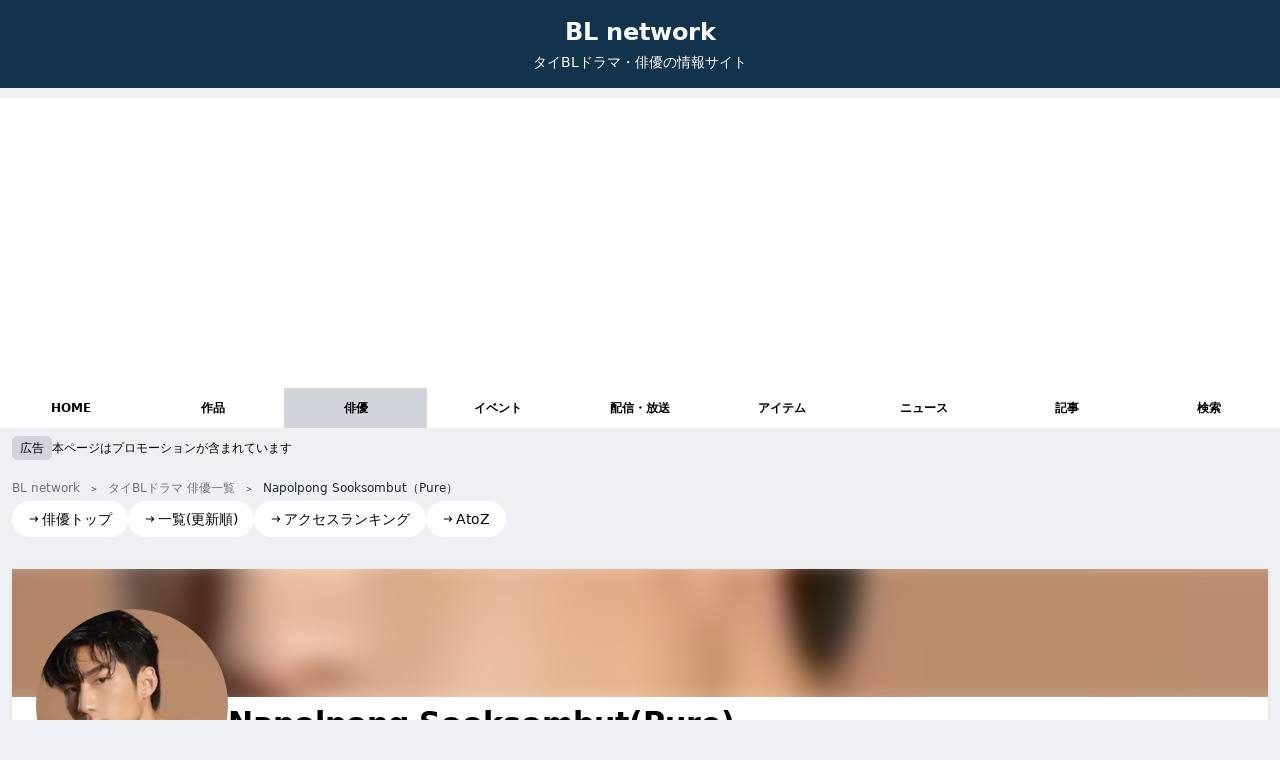

--- FILE ---
content_type: text/html; charset=utf-8
request_url: https://www.bl-n.com/actors/napolpong/
body_size: 10415
content:
<!DOCTYPE html><html lang="ja"> <head><!-- Google tag (gtag.js) --><script type="text/partytown" src="https://www.googletagmanager.com/gtag/js?id=G-7PMPQ83DJN"></script><script type="text/partytown">
      window.dataLayer = window.dataLayer || [];
      function gtag() {
        dataLayer.push(arguments);
      }
      gtag("js", new Date());

      gtag("config", "G-7PMPQ83DJN");
    </script><meta charset="UTF-8"><link rel="icon" type="image/svg+xml" href="/favicon.svg"><meta name="generator" content="Astro v5.9.3"><!-- 基本メタタグ --><title>Napolpong Sooksombut（Pure）｜BL network（タイBLドラマ情報サイト） | BL Network</title><meta name="description" content="「My Universe The Series」などに出演の、「Napolpong Sooksombut（Pure）」の出演作品の一覧・SNSアカウントなどを紹介！"><meta name="robots" content="index, follow"><!-- 正規URL --><!-- Open Graph --><meta property="og:title" content="Napolpong Sooksombut（Pure）｜BL network（タイBLドラマ情報サイト）"><meta property="og:description" content="「My Universe The Series」などに出演の、「Napolpong Sooksombut（Pure）」の出演作品の一覧・SNSアカウントなどを紹介！"><meta property="og:type" content="website"><meta property="og:url" content="http://localhost:4321/actors/napolpong/"><meta property="og:site_name" content="BL Network"><meta property="og:image" content="https://bl-network.com/ogp.jpg"><!-- Twitter Card --><meta name="twitter:card" content="summary_large_image"><meta name="twitter:title" content="Napolpong Sooksombut（Pure）｜BL network（タイBLドラマ情報サイト）"><meta name="twitter:description" content="「My Universe The Series」などに出演の、「Napolpong Sooksombut（Pure）」の出演作品の一覧・SNSアカウントなどを紹介！"><meta name="twitter:image" content="https://bl-network.com/ogp.jpg"><!-- 構造化データ --><!-- その他のSEOメタタグ --><meta name="format-detection" content="telephone=no"><meta name="theme-color" content="#ffffff"><!-- Viewport（レスポンシブ対応） --><meta name="viewport" content="width=device-width, initial-scale=1.0"><link rel="stylesheet" href="/_astro/_actorId_.BsC44qnu.css">
<style>.card-group[data-astro-cid-yrmfy2mw]{color:#13334c;border-color:#13334c}
.card-group-body[data-astro-cid-xsgeiu2b]{background-color:#fff;border:1px solid rgba(239,240,243,1);border-radius:.5rem;padding:1rem}
.card-group-head[data-astro-cid-76dvjap3]{z-index:10}.card-group-round[data-astro-cid-76dvjap3]{background-color:#fff;border:1px solid rgba(239,240,243,1)}
.custom-bg-image[data-astro-cid-4rmiwlqv]{background-repeat:no-repeat}
.picture[data-astro-cid-z3itikz5] picture{display:block;width:100%;height:100%}.picture[data-astro-cid-z3itikz5] img{width:100%;height:100%;-o-object-fit:contain;object-fit:contain}
@media (max-width: 640px){span[data-astro-cid-pr4bgsnh]{font-size:.625rem}}div[data-astro-cid-imcgm7q3]{border-radius:.375rem;transition:background-color .2s ease}div[data-astro-cid-imcgm7q3]:hover{background-color:#f1f5f9}div[data-astro-cid-l2nsdhvr]{z-index:10}span[data-astro-cid-l2nsdhvr]{-webkit-backdrop-filter:blur(4px);backdrop-filter:blur(4px);background-color:#ffffffe6;transition:opacity .2s ease}span[data-astro-cid-l2nsdhvr]:hover{opacity:1}
.checkbox[data-astro-cid-fwg35vw2]{display:none}.checkbox[data-astro-cid-fwg35vw2]:checked+div[data-astro-cid-fwg35vw2]>.newsList[data-astro-cid-fwg35vw2]>div{display:block}.newsList[data-astro-cid-fwg35vw2]>div:nth-child(n+4){display:none}
.imageLinkText[data-astro-cid-sgizfpya]{font-size:10px;opacity:.8}.imageLink[data-astro-cid-sgizfpya]:hover .imageLinkText[data-astro-cid-sgizfpya]{opacity:1}
.song-card[data-astro-cid-5n7b34q4]{display:grid;grid-template-rows:subgrid;grid-row:span 4}.actors[data-astro-cid-5n7b34q4] p[data-astro-cid-5n7b34q4]+p[data-astro-cid-5n7b34q4]:before{content:"/ "}
.head[data-astro-cid-ry6sswya]{position:relative;display:inline-block}.head[data-astro-cid-ry6sswya]:after{content:"";display:block;position:absolute;left:0;bottom:0;width:100%;height:2px;background-color:#000}
@charset "UTF-8";.item[data-astro-cid-cdxuhk2m]+.item[data-astro-cid-cdxuhk2m]:before{margin:0 5px;content:"＞";font-size:10px}
</style>
<link rel="stylesheet" href="/_astro/_category_.B2dCF3NR.css"><script>!(function(w,p,f,c){if(!window.crossOriginIsolated && !navigator.serviceWorker) return;c=w[p]=Object.assign(w[p]||{},{"lib":"/~partytown/","debug":false});c[f]=(c[f]||[]).concat(["dataLayer.push"])})(window,'partytown','forward');/* Partytown 0.11.1 - MIT QwikDev */
const t={preserveBehavior:!1},e=e=>{if("string"==typeof e)return[e,t];const[n,r=t]=e;return[n,{...t,...r}]},n=Object.freeze((t=>{const e=new Set;let n=[];do{Object.getOwnPropertyNames(n).forEach((t=>{"function"==typeof n[t]&&e.add(t)}))}while((n=Object.getPrototypeOf(n))!==Object.prototype);return Array.from(e)})());!function(t,r,o,i,a,s,c,l,d,p,u=t,f){function h(){f||(f=1,"/"==(c=(s.lib||"/~partytown/")+(s.debug?"debug/":""))[0]&&(d=r.querySelectorAll('script[type="text/partytown"]'),i!=t?i.dispatchEvent(new CustomEvent("pt1",{detail:t})):(l=setTimeout(v,(null==s?void 0:s.fallbackTimeout)||1e4),r.addEventListener("pt0",w),a?y(1):o.serviceWorker?o.serviceWorker.register(c+(s.swPath||"partytown-sw.js"),{scope:c}).then((function(t){t.active?y():t.installing&&t.installing.addEventListener("statechange",(function(t){"activated"==t.target.state&&y()}))}),console.error):v())))}function y(e){p=r.createElement(e?"script":"iframe"),t._pttab=Date.now(),e||(p.style.display="block",p.style.width="0",p.style.height="0",p.style.border="0",p.style.visibility="hidden",p.setAttribute("aria-hidden",!0)),p.src=c+"partytown-"+(e?"atomics.js?v=0.11.1":"sandbox-sw.html?"+t._pttab),r.querySelector(s.sandboxParent||"body").appendChild(p)}function v(n,o){for(w(),i==t&&(s.forward||[]).map((function(n){const[r]=e(n);delete t[r.split(".")[0]]})),n=0;n<d.length;n++)(o=r.createElement("script")).innerHTML=d[n].innerHTML,o.nonce=s.nonce,r.head.appendChild(o);p&&p.parentNode.removeChild(p)}function w(){clearTimeout(l)}s=t.partytown||{},i==t&&(s.forward||[]).map((function(r){const[o,{preserveBehavior:i}]=e(r);u=t,o.split(".").map((function(e,r,o){var a;u=u[o[r]]=r+1<o.length?u[o[r]]||(a=o[r+1],n.includes(a)?[]:{}):(()=>{let e=null;if(i){const{methodOrProperty:n,thisObject:r}=((t,e)=>{let n=t;for(let t=0;t<e.length-1;t+=1)n=n[e[t]];return{thisObject:n,methodOrProperty:e.length>0?n[e[e.length-1]]:void 0}})(t,o);"function"==typeof n&&(e=(...t)=>n.apply(r,...t))}return function(){let n;return e&&(n=e(arguments)),(t._ptf=t._ptf||[]).push(o,arguments),n}})()}))})),"complete"==r.readyState?h():(t.addEventListener("DOMContentLoaded",h),t.addEventListener("load",h))}(window,document,navigator,top,window.crossOriginIsolated);;(e=>{e.addEventListener("astro:before-swap",e=>{let r=document.body.querySelector("iframe[src*='/~partytown/']");if(r)e.newDocument.body.append(r)})})(document);</script></head> <body> <div data-pagefind-ignore> <header class="" data-pagefind-ignore data-astro-cid-cazl3byt> <div class="header text-white text-center mx-auto py-4" } data-astro-cid-cazl3byt> <div data-astro-cid-cazl3byt> <h1 data-astro-cid-cazl3byt> <a class="text-2xl font-bold text-gray-50" href="/" data-astro-cid-cazl3byt>BL network</a> </h1> <h2 class="text-sm mt-1" data-astro-cid-cazl3byt>タイBLドラマ・俳優の情報サイト</h2> </div> </div> <nav class="bg-white" data-astro-cid-fsga7xnn> <div class="common-container mx-auto" data-astro-cid-fsga7xnn> <ul class="grid grid-cols-5 md:grid-cols-9" data-astro-cid-fsga7xnn> <li data-astro-cid-fsga7xnn> <a href="/" class="block py-3 text-center text-xs font-bold hover:bg-gray-200 " data-astro-cid-fsga7xnn> HOME </a> </li><li data-astro-cid-fsga7xnn> <a href="/works/" class="block py-3 text-center text-xs font-bold hover:bg-gray-200 " data-astro-cid-fsga7xnn> 作品 </a> </li><li data-astro-cid-fsga7xnn> <a href="/actors/" class="block py-3 text-center text-xs font-bold hover:bg-gray-200 bg-gray-300" data-astro-cid-fsga7xnn> 俳優 </a> </li><li data-astro-cid-fsga7xnn> <a href="/events/" class="block py-3 text-center text-xs font-bold hover:bg-gray-200 " data-astro-cid-fsga7xnn> イベント </a> </li><li data-astro-cid-fsga7xnn> <a href="/services/" class="block py-3 text-center text-xs font-bold hover:bg-gray-200 " data-astro-cid-fsga7xnn> 配信・放送 </a> </li><li data-astro-cid-fsga7xnn> <a href="/items/" class="block py-3 text-center text-xs font-bold hover:bg-gray-200 " data-astro-cid-fsga7xnn> アイテム </a> </li><li data-astro-cid-fsga7xnn> <a href="/news/" class="block py-3 text-center text-xs font-bold hover:bg-gray-200 " data-astro-cid-fsga7xnn> ニュース </a> </li><li data-astro-cid-fsga7xnn> <a href="/articles/" class="block py-3 text-center text-xs font-bold hover:bg-gray-200 " data-astro-cid-fsga7xnn> 記事 </a> </li><li data-astro-cid-fsga7xnn> <a href="/search/" class="block py-3 text-center text-xs font-bold hover:bg-gray-200 " data-astro-cid-fsga7xnn> 検索 </a> </li> </ul> </div> </nav>  </header>  <!-- <GlobalNav /> --> </div> <div class="common-padding-container mx-auto"> <div class="mt-2" data-pagefind-ignore> <p class="flex items-center gap-2"> <span class="px-2 py-1 rounded-md text-xs bg-gray-300">広告</span><span class="text-xs">本ページはプロモーションが含まれています</span> </p> </div> <!-- <div class="my-8 text-center">
        <a
          href="https://amzn.to/3Wo1Cao"
          target="_blank"
          class="text-blue-600 undeline hover:opacity-60 flex gap-2 justify-center items-center"
        >
          <ContainPicture
            className="w-20 h-20"
            src={`/src/assets/images/items/unext.jpg`}
            alt="【PR】「U-NEXTギフトコード」が、プライムデー30%OFF 1,532円！"
            width="120"
            height="120"
            quality={40}
          />
          <p class="flex flex-col gap-1">
            <span
              class="inline-block py-1 text-sm bg-white text-red-600 rounded-full"
              >【PR】Amazon プライムデー</span
            ><span>「U-NEXTギフトコード」が、30%OFF 1,532円！</span>
          </p></a
        >
      </div> -->  <section class="space-y-4 my-4 flex flex-col gap-4"> <!-- タイトルセクション -->  <!-- コンテンツセクション --> <div class>  <div data-pagefind-ignore> <div class="text-xs text-gray-800" style="background: var(--background);" data-astro-cid-cdxuhk2m> <ul class="overflow-x-auto py-1 mx-auto whitespace-nowrap" itemscope itemtype="https://schema.org/BreadcrumbList" data-astro-cid-cdxuhk2m> <li class="item inline-block" itemprop="itemListElement" itemscope itemtype="https://schema.org/ListItem" data-astro-cid-cdxuhk2m> <a href="/" class="inline-block text-gray-500 hover:underline" itemprop="item" data-astro-cid-cdxuhk2m> <span itemprop="name" data-astro-cid-cdxuhk2m>BL network</span> </a> <meta itemprop="position" content="1"> </li> <li class="item inline-block" itemprop="itemListElement" itemscope itemtype="https://schema.org/ListItem" data-astro-cid-cdxuhk2m> <a href="/actors/" class="inline-block text-gray-500 hover:underline" itemprop="item" data-astro-cid-cdxuhk2m> <span itemprop="name" data-astro-cid-cdxuhk2m> タイBLドラマ 俳優一覧 </span> </a> <meta itemprop="position" content="2"> </li> <li class="item inline-block" data-astro-cid-cdxuhk2m> Napolpong Sooksombut（Pure） </li> </ul> <div class="common-padding-container mx-auto" data-astro-cid-cdxuhk2m> <!-- AddText component should be adjusted or integrated here --> </div> </div>  <div class="text-sm"> <ul class="flex flex-wrap gap-x-1 gap-y-2"> <li> <a href="/actors/" class="flex items-center gap-1 px-4 py-2 rounded-full bg-white hover:opacity-60 "> <svg width="24" height="24" viewBox="0 0 24 24" fill="none" xmlns="http://www.w3.org/2000/svg" class="mr-0.5 w-3 h-3"> <path d="M15.0378 6.34317L13.6269 7.76069L16.8972 11.0157L3.29211 11.0293L3.29413 13.0293L16.8619 13.0157L13.6467 16.2459L15.0643 17.6568L20.7079 11.9868L15.0378 6.34317Z" fill="currentColor"></path> </svg> <span>俳優トップ</span> </a> </li><li> <a href="/actors/update/" class="flex items-center gap-1 px-4 py-2 rounded-full bg-white hover:opacity-60 "> <svg width="24" height="24" viewBox="0 0 24 24" fill="none" xmlns="http://www.w3.org/2000/svg" class="mr-0.5 w-3 h-3"> <path d="M15.0378 6.34317L13.6269 7.76069L16.8972 11.0157L3.29211 11.0293L3.29413 13.0293L16.8619 13.0157L13.6467 16.2459L15.0643 17.6568L20.7079 11.9868L15.0378 6.34317Z" fill="currentColor"></path> </svg> <span>一覧(更新順)</span> </a> </li><li> <a href="/actors/ranking/" class="flex items-center gap-1 px-4 py-2 rounded-full bg-white hover:opacity-60 "> <svg width="24" height="24" viewBox="0 0 24 24" fill="none" xmlns="http://www.w3.org/2000/svg" class="mr-0.5 w-3 h-3"> <path d="M15.0378 6.34317L13.6269 7.76069L16.8972 11.0157L3.29211 11.0293L3.29413 13.0293L16.8619 13.0157L13.6467 16.2459L15.0643 17.6568L20.7079 11.9868L15.0378 6.34317Z" fill="currentColor"></path> </svg> <span>アクセスランキング</span> </a> </li><li> <a href="/actors/atoz/" class="flex items-center gap-1 px-4 py-2 rounded-full bg-white hover:opacity-60 "> <svg width="24" height="24" viewBox="0 0 24 24" fill="none" xmlns="http://www.w3.org/2000/svg" class="mr-0.5 w-3 h-3"> <path d="M15.0378 6.34317L13.6269 7.76069L16.8972 11.0157L3.29211 11.0293L3.29413 13.0293L16.8619 13.0157L13.6467 16.2459L15.0643 17.6568L20.7079 11.9868L15.0378 6.34317Z" fill="currentColor"></path> </svg> <span>AtoZ</span> </a> </li> </ul> </div> </div> <div class="mt-4">   <div data-pagefind-body> <h1 data-pagefind-meta="title,type[data-type],name_en[data-name_en],nickname_en[data-nickname_en]" data-pagefind-filter="type[data-type]" data-pagefind-weight="10" data-type="俳優" data-name_en="Napolpong Sooksombut" data-nickname_en="Pure" class="sr-only"> Napolpong Sooksombut(Pure)
</h1> <!-- 検索用画像メタデータ - Astroの画像最適化を使用 --> <picture> <source srcset="/_astro/main.CEMUS9Bp_ZC0czx.avif" type="image/avif"><source srcset="/_astro/main.CEMUS9Bp_LGoiV.webp" type="image/webp">  <img src="/_astro/main.CEMUS9Bp_Z2adF7u.jpg" alt="Pure" loading="lazy" width="240" height="240" decoding="async" class="sr-only"> </picture>  </div>  <div class="my-8 [&>*]:mt-8" data-pagefind-ignore> <header class="pb-4 bg-white shadow" data-astro-cid-4rmiwlqv> <div class="relative h-32 overflow-hidden" data-astro-cid-4rmiwlqv> <picture> <source srcset="/_astro/main.CEMUS9Bp_ZC0czx.avif" type="image/avif"><source srcset="/_astro/main.CEMUS9Bp_LGoiV.webp" type="image/webp">  <img src="/_astro/main.CEMUS9Bp_Z2adF7u.jpg" alt="Pure" loading="lazy" width="240" height="240" decoding="async" class="w-full h-full object-cover blur-[10px] scale-[1.2]"> </picture> </div> <div class="mt-2 relative first-letter:text-center lg:text-left lg:flex lg:gap-4 px-4 lg:px-6" data-astro-cid-4rmiwlqv> <div class="flex justify-center items-center -mt-24 md:-mt-24" data-astro-cid-4rmiwlqv> <div class="picture w-48 h-48 rounded-full overflow-hidden" data-astro-cid-z3itikz5> <picture> <source srcset="/_astro/main.CEMUS9Bp_ZC0czx.avif" type="image/avif"><source srcset="/_astro/main.CEMUS9Bp_LGoiV.webp" type="image/webp">  <img src="/_astro/main.CEMUS9Bp_Z2adF7u.jpg" alt="Pure" loading="lazy" width="240" height="240" decoding="async" class> </picture> </div>  </div> <div data-astro-cid-4rmiwlqv> <h2 data-type="俳優" data-pagefind-meta="type[data-type],name_en,nickname_en,image[src],image_alt[alt]" data-pagefind-filter="type[data-type]" data-name_en="Napolpong Sooksombut" data-nickname_en="Pure" data-astro-cid-4rmiwlqv> <p class="text-3xl font-bold" data-pagefind-meta="title" data-pagefind-weight="10" data-astro-cid-4rmiwlqv> Napolpong Sooksombut(Pure)
</p>  </h2><h3 class="mt-4" data-pagefind-weight="6" data-astro-cid-4rmiwlqv>「My Universe The Series」などに出演の、「Napolpong Sooksombut（Pure）」の出演作品の一覧・SNSアカウントなどを紹介！</h3> <!-- {copy && <p class="mt-2 text-gray-900 text-left" set:html={copy} />} --> </div> </div>  </header> <div class="mx-3 lg:mx-0 flex items-center gap-2 text-sm lg:text-base text-gray-500"> <div class="flex-shrink-0 flex justify-center items-center w-12 h-12 lg:w-16 lg:h-16 rounded-full bg-white"> <svg width="24" height="24" viewBox="0 0 24 24" fill="none" xmlns="http://www.w3.org/2000/svg"> <path fill-rule="evenodd" clip-rule="evenodd" d="M14 3V3.28988C16.8915 4.15043 19 6.82898 19 10V17H20V19H4V17H5V10C5 6.82898 7.10851 4.15043 10 3.28988V3C10 1.89543 10.8954 1 12 1C13.1046 1 14 1.89543 14 3ZM7 17H17V10C17 7.23858 14.7614 5 12 5C9.23858 5 7 7.23858 7 10V17ZM14 21V20H10V21C10 22.1046 10.8954 23 12 23C13.1046 23 14 22.1046 14 21Z" fill="currentColor"></path> </svg> </div> <div> <p class="font-bold underline"> <span>UPDATE：</span> <time itemprop="dateModified" datetime="2023-06-24T00:00:00+09:00">2023.6.24</time> </p> <p>作品に「Friends Forever：My Universe The Series」を追加！</p> </div> </div> <div class="mt-10 mx-3 lg:mx-0 flex gap-2 text-sm lg:text-base text-gray-500"> <div class="flex-shrink-0 flex justify-center items-center w-12 h-12 lg:w-16 md:h-16 rounded-full bg-white"> <svg width="24" height="24" viewBox="0 0 24 24" fill="none" xmlns="http://www.w3.org/2000/svg"> <path fill-rule="evenodd" clip-rule="evenodd" d="M16 7C16 9.20914 14.2091 11 12 11C9.79086 11 8 9.20914 8 7C8 4.79086 9.79086 3 12 3C14.2091 3 16 4.79086 16 7ZM14 7C14 8.10457 13.1046 9 12 9C10.8954 9 10 8.10457 10 7C10 5.89543 10.8954 5 12 5C13.1046 5 14 5.89543 14 7Z" fill="currentColor"></path> <path d="M16 15C16 14.4477 15.5523 14 15 14H9C8.44772 14 8 14.4477 8 15V21H6V15C6 13.3431 7.34315 12 9 12H15C16.6569 12 18 13.3431 18 15V21H16V15Z" fill="currentColor"></path> </svg> </div> <div> <p class="mt-3 font-bold">関連の高い俳優</p> <div class="flex flex-wrap gap-2 mt-2" class="RelatedActors"> <a class="flex gap-2 items-center py-1 pl-1 pr-3 text-sm rounded-full border border-gray-100 bg-white hover:opacity-60" href="/actors/junior_chokkorn/"> <div class="picture w-6 h-6 overflow-hidden rounded-full" data-astro-cid-z3itikz5> <picture> <source srcset="/_astro/main.CrA2hgeP_ZiPqOX.avif" type="image/avif"><source srcset="/_astro/main.CrA2hgeP_Z178ziV.webp" type="image/webp">  <img src="/_astro/main.CrA2hgeP_ZEyDUc.jpg" alt="Junior" loading="lazy" width="40" height="40" decoding="async" class> </picture> </div>  <p>Junior</p> </a><a class="flex gap-2 items-center py-1 pl-1 pr-3 text-sm rounded-full border border-gray-100 bg-white hover:opacity-60" href="/actors/the_tahz/"> <div class="picture w-6 h-6 overflow-hidden rounded-full" data-astro-cid-z3itikz5> <picture> <source srcset="/_astro/main.BHnqSXrX_LPRUn.avif" type="image/avif"><source srcset="/_astro/main.BHnqSXrX_27htSn.webp" type="image/webp">  <img src="/_astro/main.BHnqSXrX_Z2eiDXr.jpg" alt="Cheetah" loading="lazy" width="40" height="40" decoding="async" class> </picture> </div>  <p>Cheetah</p> </a><a class="flex gap-2 items-center py-1 pl-1 pr-3 text-sm rounded-full border border-gray-100 bg-white hover:opacity-60" href="/actors/turbotb/"> <div class="picture w-6 h-6 overflow-hidden rounded-full" data-astro-cid-z3itikz5> <picture> <source srcset="/_astro/main.1hRwg2HE_Y8dl8.avif" type="image/avif"><source srcset="/_astro/main.1hRwg2HE_aP4Ra.webp" type="image/webp">  <img src="/_astro/main.1hRwg2HE_Cp0fT.jpg" alt="Turbo" loading="lazy" width="40" height="40" decoding="async" class> </picture> </div>  <p>Turbo</p> </a><a class="flex gap-2 items-center py-1 pl-1 pr-3 text-sm rounded-full border border-gray-100 bg-white hover:opacity-60" href="/actors/faarone/"> <div class="picture w-6 h-6 overflow-hidden rounded-full" data-astro-cid-z3itikz5> <picture> <source srcset="/_astro/main.Dm6ZuxTQ_Z7r1xH.avif" type="image/avif"><source srcset="/_astro/main.Dm6ZuxTQ_1cYzpi.webp" type="image/webp">  <img src="/_astro/main.Dm6ZuxTQ_1VAzmp.jpg" alt="Fone" loading="lazy" width="40" height="40" decoding="async" class> </picture> </div>  <p>Fone</p> </a><a class="flex gap-2 items-center py-1 pl-1 pr-3 text-sm rounded-full border border-gray-100 bg-white hover:opacity-60" href="/actors/passakon_rew/"> <div class="picture w-6 h-6 overflow-hidden rounded-full" data-astro-cid-z3itikz5> <picture> <source srcset="/_astro/main.B9sezytK_2n5eYX.avif" type="image/avif"><source srcset="/_astro/main.B9sezytK_Z1mFhPX.webp" type="image/webp">  <img src="/_astro/main.B9sezytK_ZD4hSQ.jpg" alt="Rew" loading="lazy" width="40" height="40" decoding="async" class> </picture> </div>  <p>Rew</p> </a><a class="flex gap-2 items-center py-1 pl-1 pr-3 text-sm rounded-full border border-gray-100 bg-white hover:opacity-60" href="/actors/gymthunyah/"> <div class="picture w-6 h-6 overflow-hidden rounded-full" data-astro-cid-z3itikz5> <picture> <source srcset="/_astro/main.E5aThRal_Z17pCc1.avif" type="image/avif"><source srcset="/_astro/main.E5aThRal_hgXGs.webp" type="image/webp">  <img src="/_astro/main.E5aThRal_2py34X.jpg" alt="Gym" loading="lazy" width="40" height="40" decoding="async" class> </picture> </div>  <p>Gym</p> </a><a class="flex gap-2 items-center py-1 pl-1 pr-3 text-sm rounded-full border border-gray-100 bg-white hover:opacity-60" href="/actors/pramepumipat/"> <div class="picture w-6 h-6 overflow-hidden rounded-full" data-astro-cid-z3itikz5> <picture> <source srcset="/_astro/main.PRobxwH7_ZtNsTM.avif" type="image/avif"><source srcset="/_astro/main.PRobxwH7_Z1i6BnK.webp" type="image/webp">  <img src="/_astro/main.PRobxwH7_ZPwG01.jpg" alt="Prame" loading="lazy" width="40" height="40" decoding="async" class> </picture> </div>  <p>Prame</p> </a><a class="flex gap-2 items-center py-1 pl-1 pr-3 text-sm rounded-full border border-gray-100 bg-white hover:opacity-60" href="/actors/earthchsn/"> <div class="picture w-6 h-6 overflow-hidden rounded-full" data-astro-cid-z3itikz5> <picture> <source srcset="/_astro/main.Btq9tzvP_2aoApN.avif" type="image/avif"><source srcset="/_astro/main.Btq9tzvP_1m6rVP.webp" type="image/webp">  <img src="/_astro/main.Btq9tzvP_1NFnkz.jpg" alt="Earth" loading="lazy" width="40" height="40" decoding="async" class> </picture> </div>  <p>Earth</p> </a><a class="flex gap-2 items-center py-1 pl-1 pr-3 text-sm rounded-full border border-gray-100 bg-white hover:opacity-60" href="/actors/bank_nuttawatt/"> <div class="picture w-6 h-6 overflow-hidden rounded-full" data-astro-cid-z3itikz5> <picture> <source srcset="/_astro/main.6Xct-KjR_1L5r2j.avif" type="image/avif"><source srcset="/_astro/main.6Xct-KjR_WMiyl.webp" type="image/webp">  <img src="/_astro/main.6Xct-KjR_1pmdW5.jpg" alt="Bank" loading="lazy" width="40" height="40" decoding="async" class> </picture> </div>  <p>Bank</p> </a><a class="flex gap-2 items-center py-1 pl-1 pr-3 text-sm rounded-full border border-gray-100 bg-white hover:opacity-60" href="/actors/milk2may/"> <div class="picture w-6 h-6 overflow-hidden rounded-full" data-astro-cid-z3itikz5> <picture> <source srcset="/_astro/main.BsN2HIUx_ZyBum2.avif" type="image/avif"><source srcset="/_astro/main.BsN2HIUx_Z1mTCP0.webp" type="image/webp">  <img src="/_astro/main.BsN2HIUx_ZUkHrg.jpg" alt="Milk" loading="lazy" width="40" height="40" decoding="async" class> </picture> </div>  <p>Milk</p> </a> </div> </div> </div> <div> <script async src="https://pagead2.googlesyndication.com/pagead/js/adsbygoogle.js?client=ca-pub-3080082726246142" crossorigin="anonymous"></script> <!-- {adConfig.comment} --><div class="common-responsive-ad"> <ins class="adsbygoogle" style="display:block" data-ad-client="ca-pub-3080082726246142" data-ad-slot="6337022804" data-ad-format="auto" data-full-width-responsive="true"></ins> </div> <script>
  (adsbygoogle = window.adsbygoogle || []).push({});
</script> </div> <div id class="card-group " data-astro-cid-yrmfy2mw>  <h3 id class="card-group-head text-center mb-4 py-2 font-bold text-lg sticky top-2 " data-astro-cid-76dvjap3> <div class="card-group-round inline-block px-8 py-2 rounded-full pointer-events-none" data-astro-cid-76dvjap3="true">プロフィール </div> </h3>  <div class="card-group-body " data-astro-cid-xsgeiu2b>  <div id class="undefined "> <!-- 画像セクション -->  <!-- コンテンツセクション --> <div class="flex flex-col gap-2 "> <!-- 日付 & バッジエリア -->  <!-- サブタイトル -->  <!-- タイトル --> <h4 class="font-bold text-sm line-clamp-3 lg:line-clamp-2">  </h4> <!-- 説明文 -->  <!-- メタデータ -->  <!-- スロット for カスタムコンテンツ -->   <div class>  <table> <tbody class="flex flex-col gap-3">  <tr class="flex flex-col sm:flex-row text-sm sm:gap-4"> <th class="sm:p-2 text-left w-36 flex-shrink-0 text-gray-500">名前</th> <td class="sm:p-2"><p>เพียว ณพลพงศ์ สุขสมบัติ</p><p>Napolpong Sooksombut</p></td> </tr> <tr class="flex flex-col sm:flex-row text-sm sm:gap-4"> <th class="sm:p-2 text-left w-36 flex-shrink-0 text-gray-500">ニックネーム</th> <td class="sm:p-2"> <span>Pure</span> </td> </tr> <tr class="flex flex-col sm:flex-row text-sm sm:gap-4"> <th class="sm:p-2 text-left w-36 flex-shrink-0 text-gray-500">誕生日</th> <td class="sm:p-2">2003.10.27<span>（22歳）</span></td> </tr></tbody> </table>  </div>   </div> </div>  </div>   </div>  <div id class="card-group " data-astro-cid-yrmfy2mw>  <h3 id class="card-group-head text-center mb-4 py-2 font-bold text-lg sticky top-2 " data-astro-cid-76dvjap3> <div class="card-group-round inline-block px-8 py-2 rounded-full pointer-events-none" data-astro-cid-76dvjap3="true">WEBサイト・SNS </div> </h3>  <div class="card-group-body " data-astro-cid-xsgeiu2b>  <div id class="undefined "> <!-- 画像セクション -->  <!-- コンテンツセクション --> <div class="flex flex-col gap-2 "> <!-- 日付 & バッジエリア -->  <!-- サブタイトル -->  <!-- タイトル --> <h4 class="font-bold text-sm line-clamp-3 lg:line-clamp-2">  </h4> <!-- 説明文 -->  <!-- メタデータ -->  <!-- スロット for カスタムコンテンツ -->   <h4 id class="mb-4 font-bold text-md mt-4" data-astro-cid-ry6sswya> <div class="head pointer-events-none" href data-astro-cid-ry6sswya="true">SNS </div> </h4>  <div class>  <table> <tbody class="flex flex-col gap-3"> <tr class="flex flex-col sm:flex-row text-sm sm:gap-4"> <th class="sm:p-2 text-left w-36 flex-shrink-0 text-gray-500">X(旧Twitter)</th> <td class="sm:p-2"> <div class="flex flex-wrap gap-1"> <a class="text-xs px-2 py-2 border border-gray-600 rounded-full hover:opacity-60" href="https://twitter.com/ns_pure" target="_blank" rel="noopener noreferrer"> @ns_pure </a> </div> </td> </tr><tr class="flex flex-col sm:flex-row text-sm sm:gap-4"> <th class="sm:p-2 text-left w-36 flex-shrink-0 text-gray-500">Instagram</th> <td class="sm:p-2"> <div class="flex flex-wrap gap-1"> <a class="text-xs px-2 py-2 border border-gray-600 rounded-full hover:opacity-60" href="https://www.instagram.com/napolpong" target="_blank" rel="noopener noreferrer"> @napolpong </a> </div> </td> </tr></tbody> </table>  </div>   </div> </div>  </div>   </div>  <div> <script async src="https://pagead2.googlesyndication.com/pagead/js/adsbygoogle.js?client=ca-pub-3080082726246142" crossorigin="anonymous"></script> <!-- {adConfig.comment} --><div class="common-responsive-ad"> <ins class="adsbygoogle" style="display:block" data-ad-client="ca-pub-3080082726246142" data-ad-slot="8999905311" data-ad-format="auto" data-full-width-responsive="true"></ins> </div> <script>
  (adsbygoogle = window.adsbygoogle || []).push({});
</script> </div>  <div id class="card-group " data-astro-cid-yrmfy2mw>  <h3 id class="card-group-head text-center mb-4 py-2 font-bold text-lg sticky top-2 " data-astro-cid-76dvjap3> <div class="card-group-round inline-block px-8 py-2 rounded-full pointer-events-none" data-astro-cid-76dvjap3="true">
出演作品（3作品） </div> </h3>  <div class="card-group-body " data-astro-cid-xsgeiu2b>  <div id class="undefined "> <!-- 画像セクション -->  <!-- コンテンツセクション --> <div class="flex flex-col gap-2 "> <!-- 日付 & バッジエリア -->  <!-- サブタイトル -->  <!-- タイトル --> <h4 class="font-bold text-sm line-clamp-3 lg:line-clamp-2">  </h4> <!-- 説明文 -->  <!-- メタデータ -->  <!-- スロット for カスタムコンテンツ -->   <div class>  <ul class="lg:grid lg:grid-cols-2 lg:gap-x-12 lg:gap-y-4"> <li class="mt-3 lg:mt-0 [&:first-child]:mt-0"> <div class="flex gap-2 w-full"> <a href="/works/myuniversetheseries/" class="flex-shrink-0 w-24 hover:opacity-60"> <picture> <source srcset="/_astro/cover_l.Bs0UokZY_Z1TKjRX.avif" type="image/avif"><source srcset="/_astro/cover_l.Bs0UokZY_2a8BkI.webp" type="image/webp">  <img src="/_astro/cover_l.Bs0UokZY_Z2oSN4v.jpg" alt="My Universe The Series" loading="lazy" width="200" height="240" decoding="async" class> </picture> </a> <div class="flex flex-col gap-1"> <p> <span class="text-xs text-gray-500 mr-1">
#主演 </span> <span class="text-xs text-gray-500 mr-1">#ドラマ</span> </p> <h3> <a href="/works/myuniversetheseries/" class="font-bold underline hover:opacity-60"> My Universe The Series（2023）
</a> </h3>  <p class="line-clamp-2 text-xs text-gray-500 leading-loose">『My Universe The Series』は12タイトル、24エピソードからなる作品。<br />『LOVE STAGE!!』のKaownah&Turbo、『Destiny Seeker The Series』のEarth&Bankなどなどタイドラマでお馴染みの俳優が多数出演。<br />タイでは8月20日よりAmarinTV・iQIYIで放送・配信！</p> </div> </div> </li><li class="mt-3 lg:mt-0 [&:first-child]:mt-0"> <div class="flex gap-2 w-full"> <a href="/works/friendsforever/" class="flex-shrink-0 w-24 hover:opacity-60"> <picture> <source srcset="/_astro/cover_l.CRlHSUfa_i8FDn.avif" type="image/avif"><source srcset="/_astro/cover_l.CRlHSUfa_ZH9vVR.webp" type="image/webp">  <img src="/_astro/cover_l.CRlHSUfa_ZbYMxa.jpg" alt="Friends Forever：My Universe The Series" loading="lazy" width="200" height="240" decoding="async" class> </picture> </a> <div class="flex flex-col gap-1"> <p> <span class="text-xs text-gray-500 mr-1">
#主演 </span> <span class="text-xs text-gray-500 mr-1">#ドラマ</span> </p> <h3> <a href="/works/friendsforever/" class="font-bold underline hover:opacity-60"> Friends Forever：My Universe The Series（2023）
</a> </h3>  <p class="line-clamp-2 text-xs text-gray-500 leading-loose">『My Universe The Series』のうちのひとつ『Friends Forever』。<br />『My Universe The Series』はタイでは8月20日よりAmarinTV・iQIYIで放送・配信！</p> </div> </div> </li><li class="mt-3 lg:mt-0 [&:first-child]:mt-0"> <div class="flex gap-2 w-full"> <a href="/works/hitbitelove/" class="flex-shrink-0 w-24 hover:opacity-60"> <picture> <source srcset="/_astro/cover_l.CFa-BTjp_ZnQsY6.avif" type="image/avif"><source srcset="/_astro/cover_l.CFa-BTjp_Z1o9Fzl.webp" type="image/webp">  <img src="/_astro/cover_l.CFa-BTjp_ZRYWaD.jpg" alt="Hit Bite Love" loading="lazy" width="200" height="240" decoding="async" class> </picture> </a> <div class="flex flex-col gap-1"> <p> <span class="text-xs text-gray-500 mr-1">
#主演 </span> <span class="text-xs text-gray-500 mr-1">#ドラマ</span> </p> <h3> <a href="/works/hitbitelove/" class="font-bold underline hover:opacity-60"> Hit Bite Love（2023）
</a> </h3> <p class="text-sm">KEN役</p>  </div> </div> </li> </ul>  </div>   </div> </div>  </div>   </div>       <div id class="card-group " data-astro-cid-yrmfy2mw>  <h3 id class="card-group-head text-center mb-4 py-2 font-bold text-lg sticky top-2 " data-astro-cid-76dvjap3> <a class="card-group-round inline-block px-8 py-2 rounded-full text-blue-600  hover:opacity-60" href="/items/" data-astro-cid-76dvjap3="true">📙　タイBL関連アイテム　📙 </a> </h3>  <div class="card-group-body " data-astro-cid-xsgeiu2b>  <div id class="undefined col-span-4"> <!-- 画像セクション -->  <!-- コンテンツセクション --> <div class="flex flex-col gap-2 "> <!-- 日付 & バッジエリア -->  <!-- サブタイトル -->  <!-- タイトル --> <h4 class="font-bold text-sm line-clamp-3 lg:line-clamp-2">  </h4> <!-- 説明文 -->  <!-- メタデータ -->  <!-- スロット for カスタムコンテンツ -->   <div class>   <div class="overflow-x-auto pb-6 ">  <div id="itemsContainer" class="grid grid-rows-2 grid-flow-col auto-cols-min gap-4"> <div class="flex flex-col flex-shrink-0 gap-1 w-40" data-astro-cid-sgizfpya> <a class="relative hover:opacity-60 imageLink" href="https://amzn.to/4sflA4K" target="_blank" rel="noreferrer" data-astro-cid-sgizfpya> <div class="bg-slate-100 w-full"> <div class="picture w-full h-full aspect-square object-contain" data-astro-cid-z3itikz5> <picture> <source srcset="/_astro/mystand-in_bluray.X6xTplBN_ZyyeyJ.avif" type="image/avif"><source srcset="/_astro/mystand-in_bluray.X6xTplBN_Zg8s2V.webp" type="image/webp">  <img src="/_astro/mystand-in_bluray.X6xTplBN_Z1Sj7q9.jpg" alt="MY STAND-IN～身替わりの君～ Blu-ray" loading="lazy" width="160" height="160" decoding="async" class> </picture> </div>  </div> <p class="imageLinkText absolute text-xs bottom-0.5 right-0.5 py-0.5 px-1 bg-white rounded-md" data-astro-cid-sgizfpya> amazon →
</p> </a> <p class="text-xs text-gray-500" data-astro-cid-sgizfpya> 2025年12月25日 発売
</p> <p class="text-xs" data-astro-cid-sgizfpya>MY STAND-IN～身替わりの君～ Blu-ray</p> <ul class="flex flex-wrap gap-2"> <li> <a class="text-xs font-bold px-2 py-1 rounded-sm bg-slate-100 hover:opacity-60 amazon" href="https://amzn.to/4sflA4K" target="_blank" rel="noreferrer"> amazon </a> </li><li> <a class="text-xs font-bold px-2 py-1 rounded-sm bg-slate-100 hover:opacity-60 rakuten" href="https://hb.afl.rakuten.co.jp/ichiba/20f17b4d.ae8735ab.20f17b4e.d0f5466c/?pc=https%3A%2F%2Fitem.rakuten.co.jp%2Fkoretame%2F95562%2F&link_type=hybrid_url&ut=[base64]" target="_blank" rel="noreferrer"> 楽天 </a> </li><li> <a class="text-xs font-bold px-2 py-1 rounded-sm bg-slate-100 hover:opacity-60 koretame" href="https://koretame.com/SHOP/95562.html" target="_blank" rel="noreferrer"> コレタメ </a> </li>  </ul> </div> <div class="flex flex-col flex-shrink-0 gap-1 w-40" data-astro-cid-sgizfpya> <a class="relative hover:opacity-60 imageLink" href="https://amzn.to/4q5taNS" target="_blank" rel="noreferrer" data-astro-cid-sgizfpya> <div class="bg-slate-100 w-full"> <div class="picture w-full h-full aspect-square object-contain" data-astro-cid-z3itikz5> <picture> <source srcset="/_astro/mygoldenblood_bluray.r4ZRfFFy_pNvpp.avif" type="image/avif"><source srcset="/_astro/mygoldenblood_bluray.r4ZRfFFy_MzUM6.webp" type="image/webp">  <img src="/_astro/mygoldenblood_bluray.r4ZRfFFy_ZrfPAP.jpg" alt="My Golden Blood ［Blu-ray］" loading="lazy" width="160" height="160" decoding="async" class> </picture> </div>  </div> <p class="imageLinkText absolute text-xs bottom-0.5 right-0.5 py-0.5 px-1 bg-white rounded-md" data-astro-cid-sgizfpya> amazon →
</p> </a> <p class="text-xs text-gray-500" data-astro-cid-sgizfpya> 2026年03月08日 発売
</p> <p class="text-xs" data-astro-cid-sgizfpya>My Golden Blood ［Blu-ray］</p> <ul class="flex flex-wrap gap-2"> <li> <a class="text-xs font-bold px-2 py-1 rounded-sm bg-slate-100 hover:opacity-60 amazon" href="https://amzn.to/4q5taNS" target="_blank" rel="noreferrer"> amazon </a> </li><li> <a class="text-xs font-bold px-2 py-1 rounded-sm bg-slate-100 hover:opacity-60 rakuten" href="https://hb.afl.rakuten.co.jp/ichiba/1e051cb2.aa840821.1e051cb3.5a6213c6/?pc=https%3A%2F%2Fitem.rakuten.co.jp%2Fbook%2F18487499%2F&link_type=hybrid_url&ut=[base64]" target="_blank" rel="noreferrer"> 楽天 </a> </li><li> <a class="text-xs font-bold px-2 py-1 rounded-sm bg-slate-100 hover:opacity-60 koretame" href="https://koretame.com/SHOP/95566.html" target="_blank" rel="noreferrer"> コレタメ </a> </li>  </ul> </div> <div class="flex flex-col flex-shrink-0 gap-1 w-40" data-astro-cid-sgizfpya> <a class="relative hover:opacity-60 imageLink" href="https://amzn.to/3Kn3hJL" target="_blank" rel="noreferrer" data-astro-cid-sgizfpya> <div class="bg-slate-100 w-full"> <div class="picture w-full h-full aspect-square object-contain" data-astro-cid-z3itikz5> <picture> <source srcset="/_astro/datinggame_bluray.BIIlyNDN_2m0iX1.avif" type="image/avif"><source srcset="/_astro/datinggame_bluray.BIIlyNDN_Z1O6DU0.webp" type="image/webp">  <img src="/_astro/datinggame_bluray.BIIlyNDN_ZwttMz.jpg" alt="Dating Game～口説いてもいいですか、ボス!?～Blu-ray BOX" loading="lazy" width="160" height="160" decoding="async" class> </picture> </div>  </div> <p class="imageLinkText absolute text-xs bottom-0.5 right-0.5 py-0.5 px-1 bg-white rounded-md" data-astro-cid-sgizfpya> amazon →
</p> </a> <p class="text-xs text-gray-500" data-astro-cid-sgizfpya> 2026年02月25日 発売
</p> <p class="text-xs" data-astro-cid-sgizfpya>Dating Game～口説いてもいいですか、ボス!?～Blu-ray BOX</p> <ul class="flex flex-wrap gap-2"> <li> <a class="text-xs font-bold px-2 py-1 rounded-sm bg-slate-100 hover:opacity-60 amazon" href="https://amzn.to/3Kn3hJL" target="_blank" rel="noreferrer"> amazon </a> </li><li> <a class="text-xs font-bold px-2 py-1 rounded-sm bg-slate-100 hover:opacity-60 rakuten" href="https://hb.afl.rakuten.co.jp/hgc/1e051cb2.aa840821.1e051cb3.5a6213c6/?pc=https%3A%2F%2Fbooks.rakuten.co.jp%2Fsearch%3Fg%3D003%26sitem%3D2100014642031%2B2100014642048%2B4580055368912%2B4580055368967%26f%3DO&link_type=hybrid_url&ut=eyJwYWdlIjoidXJsIiwidHlwZSI6Imh5YnJpZF91cmwiLCJjb2wiOjF9" target="_blank" rel="noreferrer"> 楽天 </a> </li><li> <a class="text-xs font-bold px-2 py-1 rounded-sm bg-slate-100 hover:opacity-60 link" href="https://datinggame.jp/news/detail.php?id=1128173" target="_blank" rel="noreferrer"> 詳細ページ </a> </li><li> <a class="text-xs font-bold px-2 py-1 rounded-sm bg-slate-100 hover:opacity-60 sevennet" href="https://7net.omni7.jp/search/?keyword=datinggamebddvd&searchKeywordFlg=1" target="_blank" rel="noreferrer"> 7ネット </a> </li>  </ul> </div> <div class="flex flex-col flex-shrink-0 gap-1 w-40" data-astro-cid-sgizfpya> <a class="relative hover:opacity-60 imageLink" href="https://amzn.to/4nyLo8X" target="_blank" rel="noreferrer" data-astro-cid-sgizfpya> <div class="bg-slate-100 w-full"> <div class="picture w-full h-full aspect-square object-contain" data-astro-cid-z3itikz5> <picture> <source srcset="/_astro/anan2509.BSupn9oo_Z2eRJ4e.avif" type="image/avif"><source srcset="/_astro/anan2509.BSupn9oo_2cfReG.webp" type="image/webp">  <img src="/_astro/anan2509.BSupn9oo_Z2iA8tc.jpg" alt="【JASP.ER】anan(アンアン)2025/09/24号 No.2463[熱狂のカタチ2025／NEWS] " loading="lazy" width="160" height="160" decoding="async" class> </picture> </div>  </div> <p class="imageLinkText absolute text-xs bottom-0.5 right-0.5 py-0.5 px-1 bg-white rounded-md" data-astro-cid-sgizfpya> amazon →
</p> </a> <p class="text-xs text-gray-500" data-astro-cid-sgizfpya> 2025年09月17日 発売
</p> <p class="text-xs" data-astro-cid-sgizfpya>【JASP.ER】anan(アンアン)2025/09/24号 No.2463[熱狂のカタチ2025／NEWS] </p> <ul class="flex flex-wrap gap-2"> <li> <a class="text-xs font-bold px-2 py-1 rounded-sm bg-slate-100 hover:opacity-60 amazon" href="https://amzn.to/4nyLo8X" target="_blank" rel="noreferrer"> amazon </a> </li><li> <a class="text-xs font-bold px-2 py-1 rounded-sm bg-slate-100 hover:opacity-60 rakuten" href="https://hb.afl.rakuten.co.jp/ichiba/1e051cb2.aa840821.1e051cb3.5a6213c6/?pc=https%3A%2F%2Fitem.rakuten.co.jp%2Fbook%2F18373140%2F&link_type=hybrid_url&ut=[base64]" target="_blank" rel="noreferrer"> 楽天 </a> </li>  </ul> </div> <div class="flex flex-col flex-shrink-0 gap-1 w-40" data-astro-cid-sgizfpya> <a class="relative hover:opacity-60 imageLink" href="https://amzn.to/4nz5no3" target="_blank" rel="noreferrer" data-astro-cid-sgizfpya> <div class="bg-slate-100 w-full"> <div class="picture w-full h-full aspect-square object-contain" data-astro-cid-z3itikz5> <picture> <source srcset="/_astro/anan2509_special.D_qM78Jo_dT9OV.avif" type="image/avif"><source srcset="/_astro/anan2509_special.D_qM78Jo_ouN2p.webp" type="image/webp">  <img src="/_astro/anan2509_special.D_qM78Jo_Z17JRcP.jpg" alt="【JASP.ER】anan(アンアン)2025/09/24号 No.2463増刊　スペシャルエディション[熱狂のカタチ2025／2時だとか]" loading="lazy" width="160" height="160" decoding="async" class> </picture> </div>  </div> <p class="imageLinkText absolute text-xs bottom-0.5 right-0.5 py-0.5 px-1 bg-white rounded-md" data-astro-cid-sgizfpya> amazon →
</p> </a> <p class="text-xs text-gray-500" data-astro-cid-sgizfpya> 2025年09月17日 発売
</p> <p class="text-xs" data-astro-cid-sgizfpya>【JASP.ER】anan(アンアン)2025/09/24号 No.2463増刊　スペシャルエディション[熱狂のカタチ2025／2時だとか]</p> <ul class="flex flex-wrap gap-2"> <li> <a class="text-xs font-bold px-2 py-1 rounded-sm bg-slate-100 hover:opacity-60 amazon" href="https://amzn.to/4nz5no3" target="_blank" rel="noreferrer"> amazon </a> </li><li> <a class="text-xs font-bold px-2 py-1 rounded-sm bg-slate-100 hover:opacity-60 rakuten" href="https://hb.afl.rakuten.co.jp/ichiba/1e051cb2.aa840821.1e051cb3.5a6213c6/?pc=https%3A%2F%2Fitem.rakuten.co.jp%2Fbook%2F18368686%2F&link_type=hybrid_url&ut=[base64]" target="_blank" rel="noreferrer"> 楽天 </a> </li>  </ul> </div> <div class="flex flex-col flex-shrink-0 gap-1 w-40" data-astro-cid-sgizfpya> <a class="relative hover:opacity-60 imageLink" href="https://amzn.to/4foxDH8" target="_blank" rel="noreferrer" data-astro-cid-sgizfpya> <div class="bg-slate-100 w-full"> <div class="picture w-full h-full aspect-square object-contain" data-astro-cid-z3itikz5> <picture> <source srcset="/_astro/spur2510.QL8RCx1K_wG3Tl.avif" type="image/avif"><source srcset="/_astro/spur2510.QL8RCx1K_ZDkiae.webp" type="image/webp">  <img src="/_astro/spur2510.QL8RCx1K_Zijce5.jpg" alt="【マーチ＆向井康二インタビュー】SPUR　2025年10月号増刊　向井康二表紙版" loading="lazy" width="160" height="160" decoding="async" class> </picture> </div>  </div> <p class="imageLinkText absolute text-xs bottom-0.5 right-0.5 py-0.5 px-1 bg-white rounded-md" data-astro-cid-sgizfpya> amazon →
</p> </a> <p class="text-xs text-gray-500" data-astro-cid-sgizfpya> 2025年08月22日 発売
</p> <p class="text-xs" data-astro-cid-sgizfpya>【マーチ＆向井康二インタビュー】SPUR　2025年10月号増刊　向井康二表紙版</p> <ul class="flex flex-wrap gap-2"> <li> <a class="text-xs font-bold px-2 py-1 rounded-sm bg-slate-100 hover:opacity-60 amazon" href="https://amzn.to/4foxDH8" target="_blank" rel="noreferrer"> amazon </a> </li><li> <a class="text-xs font-bold px-2 py-1 rounded-sm bg-slate-100 hover:opacity-60 rakuten" href="https://hb.afl.rakuten.co.jp/ichiba/1e051cb2.aa840821.1e051cb3.5a6213c6/?pc=https%3A%2F%2Fitem.rakuten.co.jp%2Fbook%2F18328779%2F&link_type=hybrid_url&ut=[base64]" target="_blank" rel="noreferrer"> 楽天 </a> </li>  </ul> </div> <div class="flex flex-col flex-shrink-0 gap-1 w-40" data-astro-cid-sgizfpya> <a class="relative hover:opacity-60 imageLink" href="https://zasshi.tv/products/53815/" target="_blank" rel="noreferrer" data-astro-cid-sgizfpya> <div class="bg-slate-100 w-full"> <div class="picture w-full h-full aspect-square object-contain" data-astro-cid-z3itikz5> <picture> <source srcset="/_astro/thai_drama_d_10.DIECJa9N_1o4fzC.avif" type="image/avif"><source srcset="/_astro/thai_drama_d_10.DIECJa9N_Z2mISCp.webp" type="image/webp">  <img src="/_astro/thai_drama_d_10.DIECJa9N_1bodgd.jpg" alt="【各EC特典】タイドラマガイド「D」 vol.10" loading="lazy" width="160" height="160" decoding="async" class> </picture> </div>  </div> <p class="imageLinkText absolute text-xs bottom-0.5 right-0.5 py-0.5 px-1 bg-white rounded-md" data-astro-cid-sgizfpya> 詳細ページ →
</p> </a> <p class="text-xs text-gray-500" data-astro-cid-sgizfpya> 2025年08月26日 発売
</p> <p class="text-xs" data-astro-cid-sgizfpya>【各EC特典】タイドラマガイド「D」 vol.10</p> <ul class="flex flex-wrap gap-2"> <li> <a class="text-xs font-bold px-2 py-1 rounded-sm bg-slate-100 hover:opacity-60 link" href="https://zasshi.tv/products/53815/" target="_blank" rel="noreferrer"> 詳細ページ </a> </li>  </ul> </div> <div class="flex flex-col flex-shrink-0 gap-1 w-40" data-astro-cid-sgizfpya> <a class="relative hover:opacity-60 imageLink" href="https://amzn.to/44SX9Rh" target="_blank" rel="noreferrer" data-astro-cid-sgizfpya> <div class="bg-slate-100 w-full"> <div class="picture w-full h-full aspect-square object-contain" data-astro-cid-z3itikz5> <picture> <source srcset="/_astro/thai_drama_d_10.DIECJa9N_1o4fzC.avif" type="image/avif"><source srcset="/_astro/thai_drama_d_10.DIECJa9N_Z2mISCp.webp" type="image/webp">  <img src="/_astro/thai_drama_d_10.DIECJa9N_1bodgd.jpg" alt="タイドラマガイド「D」 vol.10" loading="lazy" width="160" height="160" decoding="async" class> </picture> </div>  </div> <p class="imageLinkText absolute text-xs bottom-0.5 right-0.5 py-0.5 px-1 bg-white rounded-md" data-astro-cid-sgizfpya> amazon →
</p> </a> <p class="text-xs text-gray-500" data-astro-cid-sgizfpya> 2025年08月26日 発売
</p> <p class="text-xs" data-astro-cid-sgizfpya>タイドラマガイド「D」 vol.10</p> <ul class="flex flex-wrap gap-2"> <li> <a class="text-xs font-bold px-2 py-1 rounded-sm bg-slate-100 hover:opacity-60 amazon" href="https://amzn.to/44SX9Rh" target="_blank" rel="noreferrer"> amazon </a> </li>  </ul> </div> <div class="flex flex-col flex-shrink-0 gap-1 w-40" data-astro-cid-sgizfpya> <a class="relative hover:opacity-60 imageLink" href="https://amzn.to/4eXCVcy" target="_blank" rel="noreferrer" data-astro-cid-sgizfpya> <div class="bg-slate-100 w-full"> <div class="picture w-full h-full aspect-square object-contain" data-astro-cid-z3itikz5> <picture> <source srcset="/_astro/brutus2508.Bx2NlUfG_1oytXm.avif" type="image/avif"><source srcset="/_astro/brutus2508.Bx2NlUfG_1nYPnF.webp" type="image/webp">  <img src="/_astro/brutus2508.Bx2NlUfG_Z17XslQ.jpg" alt="【マーチ / Nippon Boyz】BRUTUS(ブルータス) 2025年 8月1日号 No.1035 [いま、バンコクに行きたい理由。] " loading="lazy" width="160" height="160" decoding="async" class> </picture> </div>  </div> <p class="imageLinkText absolute text-xs bottom-0.5 right-0.5 py-0.5 px-1 bg-white rounded-md" data-astro-cid-sgizfpya> amazon →
</p> </a> <p class="text-xs text-gray-500" data-astro-cid-sgizfpya> 2025年07月15日 発売
</p> <p class="text-xs" data-astro-cid-sgizfpya>【マーチ / Nippon Boyz】BRUTUS(ブルータス) 2025年 8月1日号 No.1035 [いま、バンコクに行きたい理由。] </p> <ul class="flex flex-wrap gap-2"> <li> <a class="text-xs font-bold px-2 py-1 rounded-sm bg-slate-100 hover:opacity-60 amazon" href="https://amzn.to/4eXCVcy" target="_blank" rel="noreferrer"> amazon </a> </li><li> <a class="text-xs font-bold px-2 py-1 rounded-sm bg-slate-100 hover:opacity-60 rakuten" href="https://hb.afl.rakuten.co.jp/ichiba/1e051cb2.aa840821.1e051cb3.5a6213c6/?pc=https%3A%2F%2Fitem.rakuten.co.jp%2Fbook%2F18285665%2F&link_type=hybrid_url&ut=[base64]" target="_blank" rel="noreferrer"> 楽天 </a> </li>  </ul> </div> <div class="flex flex-col flex-shrink-0 gap-1 w-40" data-astro-cid-sgizfpya> <a class="relative hover:opacity-60 imageLink" href="https://amzn.to/4lDIFKn" target="_blank" rel="noreferrer" data-astro-cid-sgizfpya> <div class="bg-slate-100 w-full"> <div class="picture w-full h-full aspect-square object-contain" data-astro-cid-z3itikz5> <picture> <source srcset="/_astro/awesomeplusglobalspecial.CjxZ2bih_ZdLllt.avif" type="image/avif"><source srcset="/_astro/awesomeplusglobalspecial.CjxZ2bih_2hExUL.webp" type="image/webp">  <img src="/_astro/awesomeplusglobalspecial.CjxZ2bih_ibeyD.jpg" alt="【Krist×Singto】awesome! Plus GLOBAL Special" loading="lazy" width="160" height="160" decoding="async" class> </picture> </div>  </div> <p class="imageLinkText absolute text-xs bottom-0.5 right-0.5 py-0.5 px-1 bg-white rounded-md" data-astro-cid-sgizfpya> amazon →
</p> </a> <p class="text-xs text-gray-500" data-astro-cid-sgizfpya> 2025年07月25日 発売
</p> <p class="text-xs" data-astro-cid-sgizfpya>【Krist×Singto】awesome! Plus GLOBAL Special</p> <ul class="flex flex-wrap gap-2"> <li> <a class="text-xs font-bold px-2 py-1 rounded-sm bg-slate-100 hover:opacity-60 amazon" href="https://amzn.to/4lDIFKn" target="_blank" rel="noreferrer"> amazon </a> </li>  </ul> </div> <div class="flex flex-col flex-shrink-0 gap-1 w-40" data-astro-cid-sgizfpya> <a class="relative hover:opacity-60 imageLink" href="https://amzn.to/45kqwN1" target="_blank" rel="noreferrer" data-astro-cid-sgizfpya> <div class="bg-slate-100 w-full"> <div class="picture w-full h-full aspect-square object-contain" data-astro-cid-z3itikz5> <picture> <source srcset="/_astro/anan_2454.CiyaZLEy_dbU97.avif" type="image/avif"><source srcset="/_astro/anan_2454.CiyaZLEy_HbXEl.webp" type="image/webp">  <img src="/_astro/anan_2454.CiyaZLEy_Z1EQtwR.jpg" alt="【マーチ/Dating Game】anan(アンアン)2025/07/16号 No.2454" loading="lazy" width="160" height="160" decoding="async" class> </picture> </div>  </div> <p class="imageLinkText absolute text-xs bottom-0.5 right-0.5 py-0.5 px-1 bg-white rounded-md" data-astro-cid-sgizfpya> amazon →
</p> </a> <p class="text-xs text-gray-500" data-astro-cid-sgizfpya> 2025年07月09日 発売
</p> <p class="text-xs" data-astro-cid-sgizfpya>【マーチ/Dating Game】anan(アンアン)2025/07/16号 No.2454</p> <ul class="flex flex-wrap gap-2"> <li> <a class="text-xs font-bold px-2 py-1 rounded-sm bg-slate-100 hover:opacity-60 amazon" href="https://amzn.to/45kqwN1" target="_blank" rel="noreferrer"> amazon </a> </li><li> <a class="text-xs font-bold px-2 py-1 rounded-sm bg-slate-100 hover:opacity-60 rakuten" href="https://hb.afl.rakuten.co.jp/ichiba/1e051cb2.aa840821.1e051cb3.5a6213c6/?pc=https%3A%2F%2Fitem.rakuten.co.jp%2Fbook%2F18271772%2F&link_type=hybrid_url&ut=[base64]" target="_blank" rel="noreferrer"> 楽天 </a> </li><li> <a class="text-xs font-bold px-2 py-1 rounded-sm bg-slate-100 hover:opacity-60 sevennet" href="https://7net.omni7.jp/detail/1260974150" target="_blank" rel="noreferrer"> 7ネット </a> </li>  </ul> </div> <div class="flex flex-col flex-shrink-0 gap-1 w-40" data-astro-cid-sgizfpya> <a class="relative hover:opacity-60 imageLink" href="https://amzn.to/40EdBC9" target="_blank" rel="noreferrer" data-astro-cid-sgizfpya> <div class="bg-slate-100 w-full"> <div class="picture w-full h-full aspect-square object-contain" data-astro-cid-z3itikz5> <picture> <source srcset="/_astro/awesomeplus40.yqlsRaaa_Z1fGd0U.avif" type="image/avif"><source srcset="/_astro/awesomeplus40.yqlsRaaa_11vixD.webp" type="image/webp">  <img src="/_astro/awesomeplus40.yqlsRaaa_ZaQf14.jpg" alt="awesome! Plus(オーサム・プラス) Vol.40" loading="lazy" width="160" height="160" decoding="async" class> </picture> </div>  </div> <p class="imageLinkText absolute text-xs bottom-0.5 right-0.5 py-0.5 px-1 bg-white rounded-md" data-astro-cid-sgizfpya> amazon →
</p> </a> <p class="text-xs text-gray-500" data-astro-cid-sgizfpya> 2025年07月10日 発売
</p> <p class="text-xs" data-astro-cid-sgizfpya>awesome! Plus(オーサム・プラス) Vol.40</p> <ul class="flex flex-wrap gap-2"> <li> <a class="text-xs font-bold px-2 py-1 rounded-sm bg-slate-100 hover:opacity-60 amazon" href="https://amzn.to/40EdBC9" target="_blank" rel="noreferrer"> amazon </a> </li><li> <a class="text-xs font-bold px-2 py-1 rounded-sm bg-slate-100 hover:opacity-60 rakuten" href="https://hb.afl.rakuten.co.jp/ichiba/1e051cb2.aa840821.1e051cb3.5a6213c6/?pc=https%3A%2F%2Fitem.rakuten.co.jp%2Fbook%2F18292151%2F&link_type=hybrid_url&ut=[base64]" target="_blank" rel="noreferrer"> 楽天 </a> </li>  </ul> </div> <div class="flex flex-col flex-shrink-0 gap-1 w-40" data-astro-cid-sgizfpya> <a class="relative hover:opacity-60 imageLink" href="https://wmg.jp/jeffsatur/discography/31636/" target="_blank" rel="noreferrer" data-astro-cid-sgizfpya> <div class="bg-slate-100 w-full"> <div class="picture w-full h-full aspect-square object-contain" data-astro-cid-z3itikz5> <picture> <source srcset="/_astro/ssno8_dx.BvJLsy6z_Z26cvkP.avif" type="image/avif"><source srcset="/_astro/ssno8_dx.BvJLsy6z_1MXgow.webp" type="image/webp">  <img src="/_astro/ssno8_dx.BvJLsy6z_28YmkF.jpg" alt="Space Shuttle No.8 (Japan Special Package)[Deluxe Edition] / スペース・シャトルNo.8（ジャパン・スペシャル・パッケージ）［デラックス・エディション］" loading="lazy" width="160" height="160" decoding="async" class> </picture> </div>  </div> <p class="imageLinkText absolute text-xs bottom-0.5 right-0.5 py-0.5 px-1 bg-white rounded-md" data-astro-cid-sgizfpya> 詳細ページ →
</p> </a> <p class="text-xs text-gray-500" data-astro-cid-sgizfpya> 2025年08月13日 発売
</p> <p class="text-xs" data-astro-cid-sgizfpya>Space Shuttle No.8 (Japan Special Package)[Deluxe Edition] / スペース・シャトルNo.8（ジャパン・スペシャル・パッケージ）［デラックス・エディション］</p> <ul class="flex flex-wrap gap-2"> <li> <a class="text-xs font-bold px-2 py-1 rounded-sm bg-slate-100 hover:opacity-60 link" href="https://wmg.jp/jeffsatur/discography/31636/" target="_blank" rel="noreferrer"> 詳細ページ </a> </li>  </ul> </div> <div class="flex flex-col flex-shrink-0 gap-1 w-40" data-astro-cid-sgizfpya> <a class="relative hover:opacity-60 imageLink" href="https://wmg.jp/jeffsatur/discography/31637/" target="_blank" rel="noreferrer" data-astro-cid-sgizfpya> <div class="bg-slate-100 w-full"> <div class="picture w-full h-full aspect-square object-contain" data-astro-cid-z3itikz5> <picture> <source srcset="/_astro/ssno8_standard.-aG7ALWL_1VPqqa.avif" type="image/avif"><source srcset="/_astro/ssno8_standard.-aG7ALWL_Z1TO2Yz.webp" type="image/webp">  <img src="/_astro/ssno8_standard.-aG7ALWL_Z1WbpHY.jpg" alt="Space Shuttle No.8 (Japan Special Package)[Standard Edition] / スペース・シャトルNo.8（ジャパン・スペシャル・パッケージ）［スタンダード・エディション］" loading="lazy" width="160" height="160" decoding="async" class> </picture> </div>  </div> <p class="imageLinkText absolute text-xs bottom-0.5 right-0.5 py-0.5 px-1 bg-white rounded-md" data-astro-cid-sgizfpya> 詳細ページ →
</p> </a> <p class="text-xs text-gray-500" data-astro-cid-sgizfpya> 2025年08月13日 発売
</p> <p class="text-xs" data-astro-cid-sgizfpya>Space Shuttle No.8 (Japan Special Package)[Standard Edition] / スペース・シャトルNo.8（ジャパン・スペシャル・パッケージ）［スタンダード・エディション］</p> <ul class="flex flex-wrap gap-2"> <li> <a class="text-xs font-bold px-2 py-1 rounded-sm bg-slate-100 hover:opacity-60 link" href="https://wmg.jp/jeffsatur/discography/31637/" target="_blank" rel="noreferrer"> 詳細ページ </a> </li>  </ul> </div> <div class="flex flex-col flex-shrink-0 gap-1 w-40" data-astro-cid-sgizfpya> <a class="relative hover:opacity-60 imageLink" href="https://amzn.to/4e31KDm" target="_blank" rel="noreferrer" data-astro-cid-sgizfpya> <div class="bg-slate-100 w-full"> <div class="picture w-full h-full aspect-square object-contain" data-astro-cid-z3itikz5> <picture> <source srcset="/_astro/4minutes_bluray.Cz2MbtGz_Z1T5Tn0.avif" type="image/avif"><source srcset="/_astro/4minutes_bluray.Cz2MbtGz_ZzGTL6.webp" type="image/webp">  <img src="/_astro/4minutes_bluray.Cz2MbtGz_Z26KVGp.jpg" alt="【各EC限定】4MINUTES Blu-ray BOX" loading="lazy" width="160" height="160" decoding="async" class> </picture> </div>  </div> <p class="imageLinkText absolute text-xs bottom-0.5 right-0.5 py-0.5 px-1 bg-white rounded-md" data-astro-cid-sgizfpya> amazon →
</p> </a> <p class="text-xs text-gray-500" data-astro-cid-sgizfpya> 2025年07月26日 発売
</p> <p class="text-xs" data-astro-cid-sgizfpya>【各EC限定】4MINUTES Blu-ray BOX</p> <ul class="flex flex-wrap gap-2"> <li> <a class="text-xs font-bold px-2 py-1 rounded-sm bg-slate-100 hover:opacity-60 amazon" href="https://amzn.to/4e31KDm" target="_blank" rel="noreferrer"> amazon </a> </li><li> <a class="text-xs font-bold px-2 py-1 rounded-sm bg-slate-100 hover:opacity-60 rakuten" href="https://hb.afl.rakuten.co.jp/ichiba/1e051cb2.aa840821.1e051cb3.5a6213c6/?pc=https%3A%2F%2Fitem.rakuten.co.jp%2Fbook%2F18234485%2F&link_type=hybrid_url&ut=[base64]" target="_blank" rel="noreferrer"> 楽天 </a> </li>  </ul> </div> <div class="flex flex-col flex-shrink-0 gap-1 w-40" data-astro-cid-sgizfpya> <a class="relative hover:opacity-60 imageLink" href="https://amzn.to/4jQ6Gwz" target="_blank" rel="noreferrer" data-astro-cid-sgizfpya> <div class="bg-slate-100 w-full"> <div class="picture w-full h-full aspect-square object-contain" data-astro-cid-z3itikz5> <picture> <source srcset="/_astro/4minutes_bluray.Cz2MbtGz_Z1T5Tn0.avif" type="image/avif"><source srcset="/_astro/4minutes_bluray.Cz2MbtGz_ZzGTL6.webp" type="image/webp">  <img src="/_astro/4minutes_bluray.Cz2MbtGz_Z26KVGp.jpg" alt="4MINUTES Blu-ray BOX" loading="lazy" width="160" height="160" decoding="async" class> </picture> </div>  </div> <p class="imageLinkText absolute text-xs bottom-0.5 right-0.5 py-0.5 px-1 bg-white rounded-md" data-astro-cid-sgizfpya> amazon →
</p> </a> <p class="text-xs text-gray-500" data-astro-cid-sgizfpya> 2025年07月26日 発売
</p> <p class="text-xs" data-astro-cid-sgizfpya>4MINUTES Blu-ray BOX</p> <ul class="flex flex-wrap gap-2"> <li> <a class="text-xs font-bold px-2 py-1 rounded-sm bg-slate-100 hover:opacity-60 amazon" href="https://amzn.to/4jQ6Gwz" target="_blank" rel="noreferrer"> amazon </a> </li><li> <a class="text-xs font-bold px-2 py-1 rounded-sm bg-slate-100 hover:opacity-60 rakuten" href="https://hb.afl.rakuten.co.jp/ichiba/1e051cb2.aa840821.1e051cb3.5a6213c6/?pc=https%3A%2F%2Fitem.rakuten.co.jp%2Fbook%2F18234484%2F&link_type=hybrid_url&ut=[base64]" target="_blank" rel="noreferrer"> 楽天 </a> </li>  </ul> </div> <div class="flex flex-col flex-shrink-0 gap-1 w-40" data-astro-cid-sgizfpya> <a class="relative hover:opacity-60 imageLink" href="https://amzn.to/3FMCqoq" target="_blank" rel="noreferrer" data-astro-cid-sgizfpya> <div class="bg-slate-100 w-full"> <div class="picture w-full h-full aspect-square object-contain" data-astro-cid-z3itikz5> <picture> <source srcset="/_astro/lovesea_blueay.Cy4Co-hT_Z2tqcd8.avif" type="image/avif"><source srcset="/_astro/lovesea_blueay.Cy4Co-hT_29kWH0.webp" type="image/webp">  <img src="/_astro/lovesea_blueay.Cy4Co-hT_sgTMG.jpg" alt="Love Sea Blu-ray【初回限定版】" loading="lazy" width="160" height="160" decoding="async" class> </picture> </div>  </div> <p class="imageLinkText absolute text-xs bottom-0.5 right-0.5 py-0.5 px-1 bg-white rounded-md" data-astro-cid-sgizfpya> amazon →
</p> </a> <p class="text-xs text-gray-500" data-astro-cid-sgizfpya> 2025年09月03日 発売
</p> <p class="text-xs" data-astro-cid-sgizfpya>Love Sea Blu-ray【初回限定版】</p> <ul class="flex flex-wrap gap-2"> <li> <a class="text-xs font-bold px-2 py-1 rounded-sm bg-slate-100 hover:opacity-60 amazon" href="https://amzn.to/3FMCqoq" target="_blank" rel="noreferrer"> amazon </a> </li><li> <a class="text-xs font-bold px-2 py-1 rounded-sm bg-slate-100 hover:opacity-60 link" href="https://www.c7-collection.com/lovesea" target="_blank" rel="noreferrer"> 詳細ページ </a> </li>  </ul> </div> <div class="flex flex-col flex-shrink-0 gap-1 w-40" data-astro-cid-sgizfpya> <a class="relative hover:opacity-60 imageLink" href="https://hb.afl.rakuten.co.jp/ichiba/20f17b4d.ae8735ab.20f17b4e.d0f5466c/?pc=https%3A%2F%2Fitem.rakuten.co.jp%2Fkoretame%2F95540%2F&link_type=hybrid_url&ut=[base64]" target="_blank" rel="noreferrer" data-astro-cid-sgizfpya> <div class="bg-slate-100 w-full"> <div class="picture w-full h-full aspect-square object-contain" data-astro-cid-z3itikz5> <picture> <source srcset="/_astro/lovesea_blueay.Cy4Co-hT_Z2tqcd8.avif" type="image/avif"><source srcset="/_astro/lovesea_blueay.Cy4Co-hT_29kWH0.webp" type="image/webp">  <img src="/_astro/lovesea_blueay.Cy4Co-hT_sgTMG.jpg" alt="【コリタメ楽天市場店限定特典付き】Love Sea Blu-ray BOX " loading="lazy" width="160" height="160" decoding="async" class> </picture> </div>  </div> <p class="imageLinkText absolute text-xs bottom-0.5 right-0.5 py-0.5 px-1 bg-white rounded-md" data-astro-cid-sgizfpya> 楽天 →
</p> </a> <p class="text-xs text-gray-500" data-astro-cid-sgizfpya> 2025年09月03日 発売
</p> <p class="text-xs" data-astro-cid-sgizfpya>【コリタメ楽天市場店限定特典付き】Love Sea Blu-ray BOX </p> <ul class="flex flex-wrap gap-2"> <li> <a class="text-xs font-bold px-2 py-1 rounded-sm bg-slate-100 hover:opacity-60 rakuten" href="https://hb.afl.rakuten.co.jp/ichiba/20f17b4d.ae8735ab.20f17b4e.d0f5466c/?pc=https%3A%2F%2Fitem.rakuten.co.jp%2Fkoretame%2F95540%2F&link_type=hybrid_url&ut=[base64]" target="_blank" rel="noreferrer"> 楽天 </a> </li><li> <a class="text-xs font-bold px-2 py-1 rounded-sm bg-slate-100 hover:opacity-60 link" href="https://www.c7-collection.com/lovesea" target="_blank" rel="noreferrer"> 詳細ページ </a> </li>  </ul> </div> <div class="flex flex-col flex-shrink-0 gap-1 w-40" data-astro-cid-sgizfpya> <a class="relative hover:opacity-60 imageLink" href="https://koretame.com/SHOP/95540.html" target="_blank" rel="noreferrer" data-astro-cid-sgizfpya> <div class="bg-slate-100 w-full"> <div class="picture w-full h-full aspect-square object-contain" data-astro-cid-z3itikz5> <picture> <source srcset="/_astro/lovesea_blueay.Cy4Co-hT_Z2tqcd8.avif" type="image/avif"><source srcset="/_astro/lovesea_blueay.Cy4Co-hT_29kWH0.webp" type="image/webp">  <img src="/_astro/lovesea_blueay.Cy4Co-hT_sgTMG.jpg" alt="Love Sea Blu-ray【コリタメ限定販売/店舗特典あり】" loading="lazy" width="160" height="160" decoding="async" class> </picture> </div>  </div> <p class="imageLinkText absolute text-xs bottom-0.5 right-0.5 py-0.5 px-1 bg-white rounded-md" data-astro-cid-sgizfpya> コレタメ →
</p> </a> <p class="text-xs text-gray-500" data-astro-cid-sgizfpya> 2025年09月03日 発売
</p> <p class="text-xs" data-astro-cid-sgizfpya>Love Sea Blu-ray【コリタメ限定販売/店舗特典あり】</p> <ul class="flex flex-wrap gap-2"> <li> <a class="text-xs font-bold px-2 py-1 rounded-sm bg-slate-100 hover:opacity-60 koretame" href="https://koretame.com/SHOP/95540.html" target="_blank" rel="noreferrer"> コレタメ </a> </li><li> <a class="text-xs font-bold px-2 py-1 rounded-sm bg-slate-100 hover:opacity-60 link" href="https://www.c7-collection.com/lovesea" target="_blank" rel="noreferrer"> 詳細ページ </a> </li>  </ul> </div> <div class="flex flex-col flex-shrink-0 gap-1 w-40" data-astro-cid-sgizfpya> <a class="relative hover:opacity-60 imageLink" href="https://amzn.to/3FGl24y" target="_blank" rel="noreferrer" data-astro-cid-sgizfpya> <div class="bg-slate-100 w-full"> <div class="picture w-full h-full aspect-square object-contain" data-astro-cid-z3itikz5> <picture> <source srcset="/_astro/tvlife2506-normal.BtjeBOe0_ZoycoH.avif" type="image/avif"><source srcset="/_astro/tvlife2506-normal.BtjeBOe0_Z68pRT.webp" type="image/webp">  <img src="/_astro/tvlife2506-normal.BtjeBOe0_Z1Ij5g7.jpg" alt="TV LIFE(テレビライフ)首都圏版 2025年 7月 11日号" loading="lazy" width="160" height="160" decoding="async" class> </picture> </div>  </div> <p class="imageLinkText absolute text-xs bottom-0.5 right-0.5 py-0.5 px-1 bg-white rounded-md" data-astro-cid-sgizfpya> amazon →
</p> </a> <p class="text-xs text-gray-500" data-astro-cid-sgizfpya> 2025年06月25日 発売
</p> <p class="text-xs" data-astro-cid-sgizfpya>TV LIFE(テレビライフ)首都圏版 2025年 7月 11日号</p> <ul class="flex flex-wrap gap-2"> <li> <a class="text-xs font-bold px-2 py-1 rounded-sm bg-slate-100 hover:opacity-60 amazon" href="https://amzn.to/3FGl24y" target="_blank" rel="noreferrer"> amazon </a> </li>  </ul> </div>  </div>  </div> <div class="mt-2 text-right"> <a class="text-xs text-blue-600 underline hover:opacity-60" href="/items/">アイテムを探す </a> </div>  </div>   </div> </div>   </div>   </div>  </div>  </div>  </div> </section>  </div> <div data-pagefind-ignore> <script async src="https://pagead2.googlesyndication.com/pagead/js/adsbygoogle.js?client=ca-pub-3080082726246142" crossorigin="anonymous"></script> <!-- {adConfig.comment} --><div class="common-responsive-ad"> <ins class="adsbygoogle" style="display:block" data-ad-client="ca-pub-3080082726246142" data-ad-slot="4366713628" data-ad-format="autorelaxed" data-full-width-responsive="true"></ins> </div> <script>
  (adsbygoogle = window.adsbygoogle || []).push({});
</script> <footer class="w-full pt-24"> <div id class="undefined "> <!-- 画像セクション -->  <!-- コンテンツセクション --> <div class="flex flex-col gap-2 "> <!-- 日付 & バッジエリア -->  <!-- サブタイトル -->  <!-- タイトル --> <h4 class="font-bold text-sm line-clamp-3 lg:line-clamp-2">  </h4> <!-- 説明文 -->  <!-- メタデータ -->  <!-- スロット for カスタムコンテンツ -->   <div class>  <div class="common-padding-container mx-auto flex gap-4 items-center justify-end"> <ul class="flex gap-2 items-center"> <li> <a class="opacity-60 hover:opacity-30" href="https://twitter.com/network_bl" target="_blank" rel="noreferrer"> <svg xmlns="http://www.w3.org/2000/svg" width="24" height="24" viewBox="0 0 24 24"><path d="M24 4.557c-.883.392-1.832.656-2.828.775 1.017-.609 1.798-1.574 2.165-2.724-.951.564-2.005.974-3.127 1.195-.897-.957-2.178-1.555-3.594-1.555-3.179 0-5.515 2.966-4.797 6.045-4.091-.205-7.719-2.165-10.148-5.144-1.29 2.213-.669 5.108 1.523 6.574-.806-.026-1.566-.247-2.229-.616-.054 2.281 1.581 4.415 3.949 4.89-.693.188-1.452.232-2.224.084.626 1.956 2.444 3.379 4.6 3.419-2.07 1.623-4.678 2.348-7.29 2.04 2.179 1.397 4.768 2.212 7.548 2.212 9.142 0 14.307-7.721 13.995-14.646.962-.695 1.797-1.562 2.457-2.549z"></path></svg> </a> </li> <li> <a class="opacity-60 hover:opacity-30" href="https://www.instagram.com/bl_network_ja/?hl=ja" target="_blank" rel="noreferrer"> <svg xmlns="http://www.w3.org/2000/svg" width="24" height="24" viewBox="0 0 24 24"><path d="M14.829 6.302c-.738-.034-.96-.04-2.829-.04s-2.09.007-2.828.04c-1.899.087-2.783.986-2.87 2.87-.033.738-.041.959-.041 2.828s.008 2.09.041 2.829c.087 1.879.967 2.783 2.87 2.87.737.033.959.041 2.828.041 1.87 0 2.091-.007 2.829-.041 1.899-.086 2.782-.988 2.87-2.87.033-.738.04-.96.04-2.829s-.007-2.09-.04-2.828c-.088-1.883-.973-2.783-2.87-2.87zm-2.829 9.293c-1.985 0-3.595-1.609-3.595-3.595 0-1.985 1.61-3.594 3.595-3.594s3.595 1.609 3.595 3.594c0 1.985-1.61 3.595-3.595 3.595zm3.737-6.491c-.464 0-.84-.376-.84-.84 0-.464.376-.84.84-.84.464 0 .84.376.84.84 0 .463-.376.84-.84.84zm-1.404 2.896c0 1.289-1.045 2.333-2.333 2.333s-2.333-1.044-2.333-2.333c0-1.289 1.045-2.333 2.333-2.333s2.333 1.044 2.333 2.333zm-2.333-12c-6.627 0-12 5.373-12 12s5.373 12 12 12 12-5.373 12-12-5.373-12-12-12zm6.958 14.886c-.115 2.545-1.532 3.955-4.071 4.072-.747.034-.986.042-2.887.042s-2.139-.008-2.886-.042c-2.544-.117-3.955-1.529-4.072-4.072-.034-.746-.042-.985-.042-2.886 0-1.901.008-2.139.042-2.886.117-2.544 1.529-3.955 4.072-4.071.747-.035.985-.043 2.886-.043s2.14.008 2.887.043c2.545.117 3.957 1.532 4.071 4.071.034.747.042.985.042 2.886 0 1.901-.008 2.14-.042 2.886z"></path></svg> </a> </li> <li> <a class="opacity-60 hover:opacity-30" href="https://www.youtube.com/channel/UCJCe-mGm90ZkcCoydtArbxg" target="_blank" rel="noreferrer"> <svg xmlns="http://www.w3.org/2000/svg" width="24" height="24" viewBox="0 0 24 24"><path d="M19.615 3.184c-3.604-.246-11.631-.245-15.23 0-3.897.266-4.356 2.62-4.385 8.816.029 6.185.484 8.549 4.385 8.816 3.6.245 11.626.246 15.23 0 3.897-.266 4.356-2.62 4.385-8.816-.029-6.185-.484-8.549-4.385-8.816zm-10.615 12.816v-8l8 3.993-8 4.007z"></path></svg> </a> </li> </ul> <div> <a class="text-xs text-gray-700 hover:opacity-60" href="/privacy/">プライバシーポリシー</a> <a class="text-xs text-gray-700 hover:opacity-60" href="https://forms.gle/VGLggR9WJqvA1usj7" target="_blank" rel="noreferrer">お問い合わせ</a> </div> </div>  </div>   </div> </div> </footer> </div> </body></html>

--- FILE ---
content_type: text/html; charset=utf-8
request_url: https://www.google.com/recaptcha/api2/aframe
body_size: 247
content:
<!DOCTYPE HTML><html><head><meta http-equiv="content-type" content="text/html; charset=UTF-8"></head><body><script nonce="Dqob_I9uPtxoHgDnNry3bg">/** Anti-fraud and anti-abuse applications only. See google.com/recaptcha */ try{var clients={'sodar':'https://pagead2.googlesyndication.com/pagead/sodar?'};window.addEventListener("message",function(a){try{if(a.source===window.parent){var b=JSON.parse(a.data);var c=clients[b['id']];if(c){var d=document.createElement('img');d.src=c+b['params']+'&rc='+(localStorage.getItem("rc::a")?sessionStorage.getItem("rc::b"):"");window.document.body.appendChild(d);sessionStorage.setItem("rc::e",parseInt(sessionStorage.getItem("rc::e")||0)+1);localStorage.setItem("rc::h",'1768954376923');}}}catch(b){}});window.parent.postMessage("_grecaptcha_ready", "*");}catch(b){}</script></body></html>